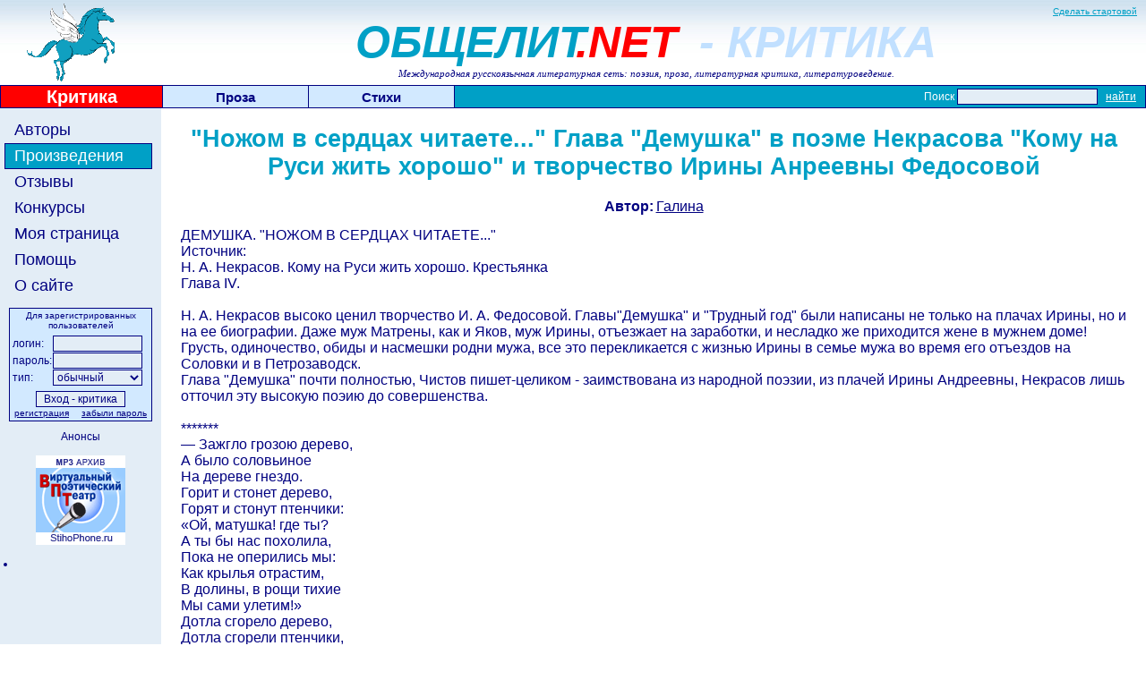

--- FILE ---
content_type: text/html; charset=windows-1251
request_url: http://www.obshelit.net/works/1481/
body_size: 5464
content:
<HTML>
<HEAD>
	<TITLE>Общественный литературный портал Общелит.net - литературная критика, литературоведениеПроизведения</TITLE>
	<link rel="stylesheet" href="/styles.css" type="text/css">
	<script language="JavaScript" src="/images.js"></script>
<meta http-equiv="Content-Type" content="text/html; charset=windows-1251">
<META NAME="Keywords" CONTENT="литература, поэзия , стихи, поэтические конкурсы, проза, литературоведение, критика, авторы">
<META NAME="Description" CONTENT="Международная литературная сеть Общелит состоит из трех интерактивных порталов. Общелит.ру - современная поэзия - электронный журнал со свободной публикацией. В работе сайта запланированы авторские и редакторские конкурсы, критические обзоры, литературоведческие анализы текстов.">
<META NAME="Document-state" CONTENT="Dynamic">
<META NAME="author" content="Andres Danilov, Bogolioubov Yuori, Андрей Данилов ,Боголюбов Юрий">
<META NAME="Copyright" content="2005">
<meta http-equiv="Content-Type" content="text/html; charset=windows-1251">
<!-- Yandex.RTB -->
<script>window.yaContextCb=window.yaContextCb||[]</script>
<script src="https://yandex.ru/ads/system/context.js" async></script>
</HEAD>
<BODY bgcolor="#FFFFFF" style="margin:0px;">
<TABLE width=100% cellspacing=0 cellpadding=0 border=0  background="/images/logofon.jpg">
<TR>
	<TD width=168 height=95   background="/images/flag_2.gif" valign=bottom class="topLTitle"><IMG src="/images/no.gif" width=168 height=1> </TD>
	<TD width=*   style="">
		<IMG src="/images/no.gif" width=250 height=1>
		<DIV class=topStart><A HREF="#" onClick="this.style.behavior='url(#default#homepage)';this.setHomePage('http://www.obshelit.net'); return false;">Сделать стартовой</A></DIV>
		<DIV class=topTitle><SPAN style="color: #00A0C6;">ОБЩЕЛИТ</SPAN><SPAN style="color: #FF0000; position: relative; left: -10px;">.NET </SPAN><SPAN style="color: #C1E0FF;">- КРИТИКА</SPAN></DIV>
	  <DIV class=topSubtitle>Международная русскоязычная литературная сеть: поэзия, проза, литературная критика, литературоведение.</DIV>
 
	</TD>
</TR>
</TABLE>
<TABLE width=100% cellspacing=1 cellpadding=0 border=0 bgcolor=#000080>
<TR>
	<TD width=180 bgcolor=#FF0000 valign=middle class="topLink" style="color: #FFFFFF; font-size: 20px;"><IMG src="/images/no.gif" width=180 height=1><BR><A HREF="/" style="color: #FFFFFF;">Критика</A></TD>
	<TD width=162 bgcolor=#D2E9FF valign=middle class="topLink"><IMG src="/images/no.gif" width=160 height=1><A HREF="http://www.obshelit.com/">Проза</A></TD>
	<TD width=162  bgcolor=#D2E9FF valign=middle class="topLink"><IMG src="/images/no.gif" width=160 height=1><A HREF="http://www.obshelit.ru/">Стихи</A></TD>
	<TD width=* bgcolor=#00A0C6 valign=middle class="topSearch">
		<IMG src="/images/no.gif" width=365 height=1><FORM action="/search.php" method="GET">
			Поиск&nbsp;<INPUT type="text" name="s" style="color: #000000; text-align: left;"> <INPUT type="submit" value="найти" style="background: #00A0C6; border: none; text-decoration: underline;">
		</FORM>
	</TD>
</TR>
</TABLE>
<table bgcolor="#e3edf6" width="100%" border="0" cellspacing="0" cellpadding="0">
  <tr>
<!-- Yandex.RTB R-A-17479089-1 -->
<div id="yandex_rtb_R-A-17479089-1"></div>
<script>
window.yaContextCb.push(() => {
    Ya.Context.AdvManager.render({
        "blockId": "R-A-17479089-1",
        "renderTo": "yandex_rtb_R-A-17479089-1"
    })
})
</script>
  </tr>
</table>

<TABLE width=100% cellspacing=0 cellpadding=0 border=0>
<TR>
	<TD width=180 bgcolor=#e3edf6 valign=top style="padding-top: 10px;">
<A class="menuButton" ID="users" onMouseOver="changeStyle('users','menuButtonMouseOver');" onMouseOut="changeStyle('users','menuButton');" HREF="/users/">Авторы</A>
<A class="menuButtonActive" ID="works" HREF="/works/">Произведения</A>
<A class="menuButton" ID="remarks" onMouseOver="changeStyle('remarks','menuButtonMouseOver');" onMouseOut="changeStyle('remarks','menuButton');" HREF="/remarks/">Отзывы</A>
<A class="menuButton" ID="contests" onMouseOver="changeStyle('contests','menuButtonMouseOver');" onMouseOut="changeStyle('contests','menuButton');" HREF="/contestsrules/">Конкурсы</A>
<A class="menuButton" ID="login" onMouseOver="changeStyle('login','menuButtonMouseOver');" onMouseOut="changeStyle('login','menuButton');" HREF="/login/">Моя страница</A>
<A class="menuButton" ID="help" onMouseOver="changeStyle('help','menuButtonMouseOver');" onMouseOut="changeStyle('help','menuButton');" HREF="/help/">Помощь</A>
<A class="menuButton" ID="about" onMouseOver="changeStyle('about','menuButtonMouseOver');" onMouseOut="changeStyle('about','menuButton');" HREF="/about/">О сайте</A>

		<FORM action="/login/" method="POST" class="loginBox">
			<DIV class="loginBoxText" style="text-align: center; font-size: 10px; margin-bottom: 5px;">Для зарегистрированных пользователей</DIV>
			<TABLE cellspacing=1 cellpadding=0 border=0>
				<TR>
					<TD class="loginBoxText">логин:</TD>
					<TD><INPUT type="text" name="login" value=""></TD>
				</TR>
				<TR>
					<TD class="loginBoxText">пароль:</TD>
					<TD><INPUT type="password" name="password"></TD>
				</TR>
				<TR>
					<TD class="loginBoxText">тип:</TD>
					<TD><SELECT name="type">
					 	<OPTION value=0 SELECTED=1>обычный</OPTION>
					 	<OPTION value=1>редактирование</OPTION>
					    </SELECT></TD>
				</TR>
			</TABLE>
			<CENTER><INPUT type="submit" value="Вход - критика" style="margin-top: 5px;">
			<TABLE cellspacing=1 cellpadding=0 border=0 width=150>
				<TR>
					<TD align=left><A class="loginBoxText" HREF="/registration/">регистрация</A></TD>
					<TD align=right><A class="loginBoxText" HREF="/help/#regtype">забыли&nbsp;пароль</A></TD>
				</TR>
			</TABLE>
			</CENTER>
		</FORM>
     
 
<DIV class=loginBoxText>

	<center>Анонсы <br>
 <br>
 <a href="http://www.stihophone.ru/" target="_blank"><img src="http://www.stihophone.ru/images/baners/banner_100x100_1.gif" alt="StihoPhone.ru" border=0></a> 
    </center>
<br>
<UL style="margin-left: 0px; margin-top: 0px; margin-bottom:0px; padding-left: 1.5em;">
 
<!--  <LI style="margin-botom:0px; margin-top:0px;">  </LI>  -->
<LI style="margin-botom:0px; margin-top:0px;">

 
</UL>

</DIV>	</TD>
	<TD width=* rowspan=2 bgcolor=#FFFFFF valign=top><DIV><IMG src="/images/no.gif" width=395 height=1></DIV>
	     <DIV style="margin: 10px;"><H1 style="text-align: center;">"Ножом в сердцах читаете..." Глава  "Демушка" в поэме Некрасова "Кому на Руси жить хорошо"  и творчество Ирины Анреевны Федосовой</H1>
                                                        <CENTER>
                                                        <TABLE cellspacing=1 cellpadding=1 border=0>
                                                        <TR><TD><DIV class=works-executor  sstyle="text-align:right;">Автор:</DIV></TD><TD><DIV class=works-executor><A HREF="/users/TATATA/">Галина</A></DIV></TD></TR>
                                                        
                                                        </TABLE>
                                                        <TABLE cellspacing=1 cellpadding=1 border=0>
                                                         <TR>
                                                             <TD><DIV class=works-text>ДЕМУШКА. "НОЖОМ В СЕРДЦАХ ЧИТАЕТЕ..."<BR>Источник:<BR>Н. А. Некрасов. Кому на Руси жить хорошо. Крестьянка<BR>Глава IV. <BR><BR>Н. А. Некрасов высоко ценил творчество И. А. Федосовой. Главы"Демушка" и "Трудный год" были написаны не только на плачах Ирины, но и на ее биографии. Даже муж Матрены, как и Яков, муж Ирины, отъезжает на заработки, и несладко же приходится жене в мужнем доме! Грусть, одиночество, обиды и насмешки родни мужа, все это перекликается с жизнью Ирины в семье мужа во время его отъездов на Соловки и в Петрозаводск.<BR>Глава "Демушка" почти полностью, Чистов пишет-целиком - заимствована из народной поэзии, из плачей Ирины Андреевны, Некрасов лишь отточил эту высокую поэию до совершенства.<BR><BR>******* <BR>— Зажгло грозою дерево, <BR>А было соловьиное <BR>На дереве гнездо. <BR>Горит и стонет дерево, <BR>Горят и стонут птенчики: <BR>«Ой, матушка! где ты? <BR>А ты бы нас похолила, <BR>Пока не оперились мы: <BR>Как крылья отрастим, <BR>В долины, в рощи тихие <BR>Мы сами улетим!» <BR>Дотла сгорело дерево, <BR>Дотла сгорели птенчики, <BR>Тут прилетела мать. <BR>Ни дерева.» ни гнездышка... <BR>Ни птенчиков!.. Поет-зовет... <BR>Поет, рыдает, кружится, <BR>Так быстро, быстро кружится, <BR>Что крылышки свистят!.. <BR>Настала ночь, весь мир затих, <BR>Одна рыдала пташечка, <BR>Да мертвых не докликалась <BR>До белого утра!..<BR>*<BR>Носила я Демидушку <BR>По поженкам... лелеяла... <BR>Да взъелася свекровь, <BR>Как зыкнула, как рыкнула: <BR>«Оставь его у дедушки, <BR>Не много с ним нажнешь!» <BR>Запугана, заругана, <BR>Перечить не посмела я, <BR>Оставила дитя.<BR>Такая рожь богатая <BR>В тот год у нас родилася <BR>Мы землю не ленясь <BR>Удобрили, ухолили, — <BR>Трудненько было пахарю, <BR>Да весело жнее!..<BR><BR>Дедушка, на которого возложили присмотр за ребенком, недоглядел... свиньи затоптали ребенка...<BR>Расследовать дело о гибели младенца приезжают городские чиновники, они пьяны, но злопямятливы, не кланялась им Матрена Тимофеевна Корчагина, взяток не давала... Врач при обезумевшей от горя матери - препарирует маленькое тельце, ведя расследование: не сама ли мать лишила дитя жизни, не отравила ли мышьяком?.<BR>*<BR>Я в ноги поклонилася: <BR>— Будь жалостлив, будь добр! <BR>Вели без поругания <BR>Честному погребению <BR>Ребеночка предать! <BR>Я мать ему!.. — Упросишь ли? <BR>В груди у них нет душеньки, <BR>В глазах у них нет совести. <BR>На шее — нет креста!<BR>    Из тонкой из пелечочки <BR>Повыкатали Демушку <BR>И стали тело белое <BR>Терзать и пластовать. <BR>Тут свету я невзвидела, — <BR>Металась и кричала я: <BR>— Злодеи! палачи!.. <BR>Падите мои слезоньки <BR>Не на землю, не на воду, <BR>Не на господень храм! <BR>Падите прямо на&#769; сердце <BR>Злодею моему! <BR>Ты дай же, боже господи! <BR>Чтоб тлен пришел на платьице, <BR>Безумье на головушку <BR>Злодея моего! <BR>Жену ему неумную <BR>Пошли, детей-юродивых! <BR>Прими, услыши, господи, <BR>Молитвы, слезы матери, <BR>Злодея накажи!..<BR>*Присела я на лавочку. <BR>Ослабла, вся дрожу. <BR>Дрожу, гляжу на лекаря: <BR>Рукавчики засучены, <BR>Грудь фартуком завешана, <BR>В одной руке — широкий нож. <BR>В другой ручник — и кровь на нем, <BR>А на носу очки! <BR>Так тихо стало в горнице... <BR>Начальничек помалчивал, <BR>Поскрипывал пером, <BR>Поп трубочкой попыхивал, <BR>Не шелохнувшись, хмурые <BR>Стояли мужики. <BR>— Ножом в сердцах читаете, — <BR>Сказал священник лекарю, <BR>Когда злодей у Демушки <BR>Сердечко распластал...<BR><BR>На следующий день Матрена Тимофеевна примиряется с горько кающимся стариком.<BR>*<BR>Окаменел я, внученька, <BR>Лютее зверя был. <BR>Сто лет зима бессменная <BR>Стояла. Растопил ее <BR>Твой Дема-богатырь! <BR>Однажды я качал его, <BR>Вдруг улыбнулся Демушка... <BR>И я ему в ответ! <BR>Со мною чудо сталося: <BR>Третьеводни прицелился <BR>Я в белку: на суку <BR>Качалась белка... лапочкой, <BR>Как кошка, умывалася... <BR>Не выпалил: живи! <BR>Брожу по рощам, по лугу, <BR>Любуюсь каждым цветиком. <BR>Иду домой, опять <BR>Смеюсь, играю с Демушкой... <BR>Бог видит, как я милого <BR>Младенца полюбил! <BR>И я же, по грехам моим, <BR>Сгубил дитя невинное... <BR>Кори, казни меня! <BR>А с богом спорить нечего..."<BR><BR>Так начинается история Матрены Тимофеевны - народной заступницы. Пройдя через великое материнское горе, она понимает беду другого человека, горе закаляет ее характер.<BR>Двоих своих детей оплакала и Ирина Андреевна, ее приемным сыном стал Иванушка - сынок мужнина брата, которого она воспитывала с детских лет.<BR><BR>Монография Чистова К. В. об Ирине Федосовой:<BR>http://www.kunstkamera.ru/lib/rubrikator/03/03_05/iri..<BR></DIV>
                                                              
                                                             </TD>
                                                         </TR>
                                                        </TABLE>
                                                        </CENTER>
                                                        <HR><BR><BR><TABLE cellspacing=1 cellpadding=1 border=0><TR>
                                                   <TD valign=top><A HREF="/works/1481/views/">Читатели (1314)</A></TD>
                                                <TD valign=top><A HREF="/remarks/add/1481/">Добавить отзыв</A></TD></TR></TABLE>
                                                <TABLE border=0><TR>
                                                </TR></TABLE>               </DIV>
	</TD>
</TR>
<TR>
	<TD width=180  bgcolor=#e3edf6 valign=bottom>&nbsp;</TD>
</TR>
<TR>
	<TD colspan=2 width=* bgcolor=#AED7FF valign=bottom align=center style="border-top: solid 1px #000000;"><style type="text/css">
<!--
.style3 {color: #FFFFFF}
-->
</style>
<h1><IMG src="/images/no.gif" width=50 height=40>
    <span class="style3">Литературоведение, литературная критика  </span>  
 <table width="90%" border="0">
  <tr>
    <td class="text"> 
      <div align="center">
  

      </div></td>
  </tr>
</table>



	</TD>
</TR>
</TABLE>
</BODY>
</HTML>


--- FILE ---
content_type: text/css
request_url: http://www.obshelit.net/styles.css
body_size: 1160
content:
BODY {
	FONT-FAMILY: Arial,Helvetica,Sans-Serif;
	color: #000080;
}
A {
	color: #000080;
	font-weight: 100;
}
A:visited {
	color: #666666;
	font-weight: 100;
}
H1 {
	color: #00A0C6;
	text-align: center;
	font-size: 20pt;
}
.topLink {
	font-weight: 600;
	font-size: 15px;
	text-align: center;
	font-weight: 100;
}
.topLink A, .toplink A:visited, .toplink A:hover {
	text-decoration: none;
	display: block;
	font-weight: 600;
	color: #000080;
}
.topLTitle {
	FONT-FAMILY: Arial,Helvetica,Sans-Serif;
	font-size: 12px; 
	font-weight: 600; 
	background-repeat: no-repeat; 
	text-align: center; 
	padding-bottom: 5px; 
}
.topStart, .topStart A, .topStart A:visited {
	FONT-FAMILY: Arial,Helvetica,Sans-Serif;
	font-size: 10px; 
	font-weight: 100; 
	text-align: right; 
	margin: 0px;
	padding: 0px;
	padding-right: 5px; 
	color: #00A0C6;
}
.topSearch, .topSearch INPUT {
        font-size: 12px;
	    color: #FFFFFF;	
        text-align: right;
        padding-right: 5px;
}
.topSearch FORM {
	padding: 0px;
	margin: 0px;
}
.topSearch INPUT {
	border: solid 1px #000080;
	background: #e3edf6;
}
.topTitle {
	FONT-FAMILY: Arial,Helvetica,Sans-Serif;
	font-size: 50px; 
	font-weight: bold; 
	font-style: italic;
	text-align: center; 
	margin: 0px;
	padding: 0px;
	padding-right: 5px; 
	color: #000080;
}
.topSubTitle {
	FONT-FAMILY: Times New Roman,Helvetica,Sans-Serif;
	font-size: 11px; 
	font-weight: 100; 
	font-style: italic;
	text-align: center; 
	margin: 0px;
	padding: 0px;
	padding-right: 5px; 
	color: #000080;
}

.menuButton, .menuButtonMouseOver, .menuButtonActive, A.menuButton:visited, A.menuButtonMouseOver:visited {
	display: block;
	margin-left: 5px;
	margin-right: 10px;
	/* margin-bottom: 5px; */
	padding: 3px;
	padding-left: 10px;
	text-decoration: none;
	font-size: 18px;
	font-weight: 100;
	color: #000080;
	background: #e3edf6;
	border: solid 1px  #e3edf6;
}
.menuButtonMouseOver, A.menuButtonMouseOver:visited, A.menuButtonMouseOver:hover {
	border: solid 1px #000080;
	font-weight: 100;
	color: #000080;
}
.menuButtonActive, A.menuButtonActive:visited {
	border: solid 1px #000080;
	color: #FFFFFF;
	background: #00A0C6;
	font-weight: 100;
}
.loginBox {
	border: solid 1px #000080;
	background: #D2E9FF;
	color: #000080;
	margin: 10px;
	padding: 2px;
}
.loginBoxText {
	font-size: 12px;
	font-weight: 100;
	color: #000080;
}
A.loginBoxText, A.loginBoxText:visited {
	font-size: 10px;
	font-weight: 100;
	color: #000080;
}
A.loginBoxText:hover {
	font-size: 10px;
	font-weight: 100;
	color: #CC0000;
}
.loginBox INPUT, .loginBox SELECT {
	font-size: 12px;
	width: 100px;
	color: #000080;
	border: solid 1px #000080;
	background: #e3edf6;
}
.text {
	font-size: 0.8em;
	color : #000080;
	text-align: justify;
}
.help-subheader, .subheader {
	margin-top: 20px;
	margin-bottom: 0px;
	font-weight: 600;
	font-size: 1.2em;
	color: #00A0C6;
}
.help-text {
	margin: 5px;
	margin-top:0px;
	text-align: justify;
}
.info, .remarks-error, .forum-error, .error {
	font-weight: 600;
	font-size: 0.9em;
	margin-left: 20px;
	margin-right: 20px;
}
.table-cell#c1, .table-cell {
	background: #FFFFFF;
	color: #000080;
}
.table-cell#c0 {
	background: #D8D8D8;
	color: #000080;
}

.table-main {
	background: #000080;
	color: #002F9E;
}

.table-header, .table-header A {
	background: #A2A2A2;
	text-align: center;
	color: #000080;
	text-decoration: none;
	font-weight: 600;
}
.table-header A:hover {
	font-weight: 600;
}
.works-title, .authors-title {
	margin: 20px;
	font-size: 1.5em;
	font-weight: 600;
	text-align: center;
}

.works-author, .works-mauthor, .works-executor {
	font-size: 1em;
	font-weight: 600;
	text-align: left;
}
.works-text {
	width: auto;
	font-size: 1em;
	text-align: left;
	margin:10px;
	padding-bottom: 10px;
}
.works-undertext {
	font-size: 0.8em;
	font-style: italic;
	text-align: center;
	text-decoration: none;
}
.authors-text {
	margin-left: 5px;
}
.info, .remarks-error, .forum-error, .error {
	font-weight: 600;
	font-size: 0.9em;
	margin-left: 20px;
	margin-right: 20px;
}
.user-realname {
	clear: both;
	font-size: 20pt;
	font-weight: 600;
	text-align: center;
	margin-top: 20px;
	color: #666666;
}
.user-text, .user-undertext {
	font-size: 0.9em;
	text-align: justify;
	margin: 10px;
}
.user-undertext {
	font-size: 0.8em;
	font-style: italic;
	text-align: left;

}
.user-info {
	font-size: 0.8em;
	text-align: justify;
	font-style: italic;
	font-weight: 600;
	margin: 10px;
}
.user-title {
	font-size: 1.2em;
	font-weight: 600;
	text-align: left;
}
.user-group {
	font-size: 1.1em;
	font-weight: 600;
	margin-left: 40px;
	margin-top: 10px
}
.user-work, .user-work A {
	text-align: left;
	color: black;
}
.user-work A {
	font-weight: 600;
	text-decoration: none;
}
.user-work A:visited {
	color: #666666;
	font-weight: 600;
}
.user-work A:hover {
	color: #CC0000;
	font-weight: 600;
}
.pages-list {
	font-size:0.8em;
	text-align: center;
}
A:hover {
	color: #CC0000;
	font-weight: 100;
}


--- FILE ---
content_type: application/javascript; charset=utf-8
request_url: http://www.obshelit.net/images.js
body_size: 850
content:
if (top!=self) {top.location.href=this.location.href;}

function preloadImages() {
  var d=document; 
  if(d.images) { 
      if(!d.MMp) d.MMp=new Array();
      var i,j=d.MMp.length,a=preloadImages.arguments; 
      for(i=0; i<a.length; i++)
        if (a[i].indexOf("#")!=0){ d.MMp[j]=new Image; d.MMp[j++].src=a[i];}
  }
}

function changeImage(ImageName, ImageNumber) {
  if (document.MMp){document.images[ImageName].src=document.MMp[ImageNumber].src;}
}

function show_pic(pname,  ptitle, w, h) {  
  var hh = h+1;
  var ww = w+1;
  NWin = open ('', 'Pic', 'menubar=0,location=0,status=0,toolbar=0,scrollbars=0,resizable=0,height='+hh+',width='+ww);
  NWin.document.open();
  NWin.document.write('<HTML><HEAD><TITLE>'+ptitle+'</TITLE>');
  NWin.document.write('<STYLE type=text/css>BODY {margin: 0px 0px 0px 0px;}</STYLE></HEAD>');
  NWin.document.write('<BODY bgColor=#DDE3F5><TABLE width=100% height=100% cellspacing=0 cellpadding=0 border=0><TR><TD height=100% width=100% align=center valign=center><IMG src='+pname+' alt="'+ptitle+'" align=center></TD></TR></TABLE></BODY></HTML>');
  NWin.document.close();
}

function OpenNew(url) {  
  NWin = open (url, 'additional', 'menubar=0,location=0,status=0,toolbar=0,scrollbars=1,resizable=1,height=500,width=600');
}

function OpenNewSized(url,width,height) {  
  NWin = open (url, 'additional', 'menubar=0,location=0,status=0,toolbar=0,scrollbars=1,resizable=1,height='+height+',width='+width);
}

function changeColor(idCell,color) {
//  eval('document.all.'+idCell+'.style.background = "'+color+'"');
//    eval('if (document.getElementById("' + idCell + '").style.background) { document.getElementById("' + idCell + '").style.background= "'+color+'";}');
    eval('document.getElementById("' + idCell + '").style.background= "'+color+'";');
}
function changeURL(Url) {
  location.href=Url;         // +document.form.;
}

function changeStyle(ID,style) {
   eval('document.getElementById("' + ID + '").className="'+style+'";');
}
